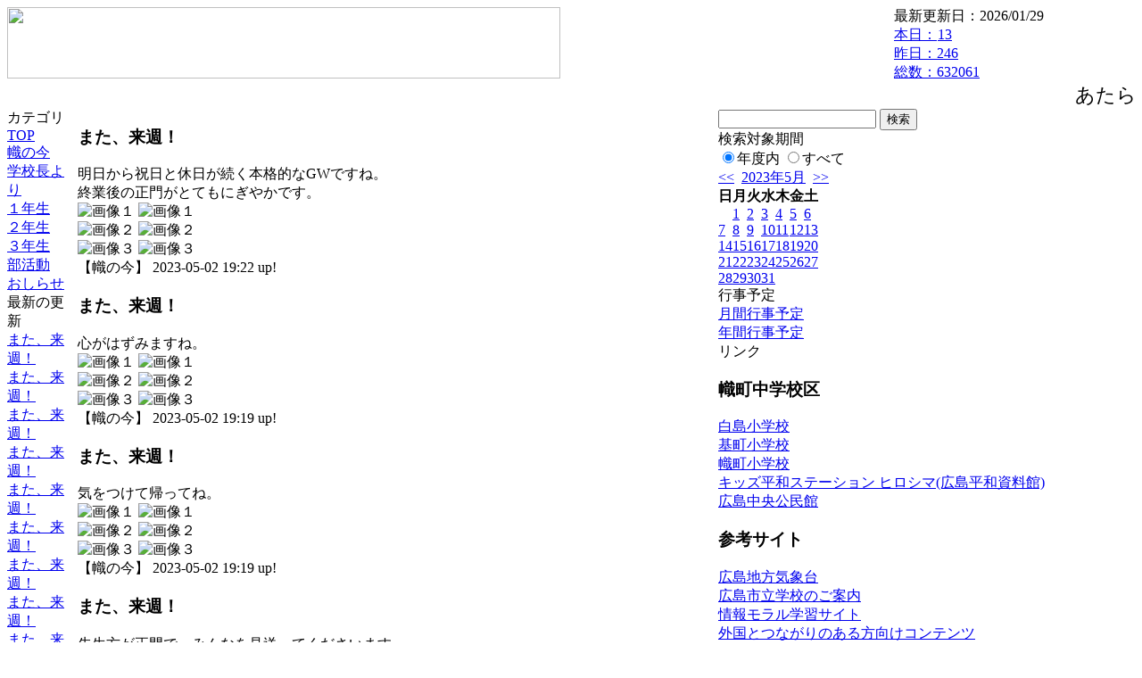

--- FILE ---
content_type: text/html; charset=EUC-JP
request_url: https://cms.edu.city.hiroshima.jp/weblog/index.php?id=j1021&date=20230505
body_size: 54793
content:
<!DOCTYPE html PUBLIC "-//W3C//DTD XHTML 1.0 Transitional//EN" "http://www.w3.org/TR/xhtml1/DTD/xhtml1-transitional.dtd">
<html xmlns="http://www.w3.org/1999/xhtml" xml:lang="ja" lang="ja">

<head>
<meta http-equiv="Content-Type" content="text/html; charset=EUC-JP" />
<meta http-equiv="Content-Style-Type" content="text/css" />
<meta http-equiv="Content-Script-Type" content="text/javascript" />
<link rel="stylesheet" href="/weblog/css/type_075/import.css" type="text/css" />
<title>広島市立幟町中学校</title>
<style type="text/css">
#block_title {
    background-image: url("/weblog/data/j1021/title.gif");
    background-repeat: no-repeat;
}
</style>
<link rel="alternate" type="application/rss+xml" title="RSS" href="https://cms.edu.city.hiroshima.jp/weblog/rss2.php?id=j1021" />
<script type="text/javascript">
//<![CDATA[
var ENV={school_id:'j1021'};
//]]>
</script>

<script type="text/javascript">
//<![CDATA[
var writeNewEntryImage;
(function(){
	function getval(name){
		var cs=document.cookie.split(/;\s*/);
		for(var i=0; i<cs.length; i++) {
			var nv=cs[i].split('=');
			if(nv[0]==name)return decodeURIComponent(nv[1]);
		}
		return false;
	}
	function setval(name,val,days){
		var str = name+'='+encodeURIComponent(val) +';path=/;';
		if (days) {
			var d=new Date();
			d.setTime(d.getTime + days*3600*24*1000);
			str += 'expires='+ d.toGMTString() +';';
		}
		document.cookie = str;
	}
	function toInt(s){
		if(!s)return false;
		var n=parseInt(s);
		if(isNaN(n))n=false;
		return n;
	}
	var ftime=toInt(getval('AccessTime')), ltime=toInt(getval('PreAccessTime'));
	var now=new Date();
	now=Math.floor(now.getTime()/1000);
	if(!ftime) {
		if(ltime) ftime=ltime;
		else ftime = now;
		setval('AccessTime', ftime);
	}
	setval('PreAccessTime',now,14);
	writeNewEntryImage = function(pubsec,w,h) {
		if (!pubsec || pubsec>=ftime) {
			var tag = '<img src="/weblog/css/type_075/image/icon_000.gif"';
			if(w) tag += ' width="'+ w +'"';
			if(h) tag += ' height="'+ h +'"';
			tag += ' align="absmiddle"';
			tag += ' alt="新着"';
			tag += ' /> ';
			document.write(tag);
		}
	};
})();
function tglelm(elm, swt) {
	if (typeof elm == "string") elm = document.getElementById(elm);
	var toExpand = elm.style.display != "block";
	elm.style.display = toExpand? "block" : "none";
	if (swt) {
		if (typeof swt == "string") swt = document.getElementById(swt);
		var cn = toExpand? "expand" : "collapse";
		if (tglelm.reClass.test(swt.className)) {
			swt.className = swt.className.replace(tglelm.reClass, cn);
		} else {
			swt.className = swt.className +" "+ cn;
		}
	}
}
tglelm.reClass = /\b(collapse|expand)\b/;

//]]>
</script>

</head>


<body>
<div id="block_whole">


<!-- ■block_header -->
<div id="block_header">
<div id="block_title">
<table width="100%" border="0" cellspacing="0" cellpadding="0" summary="update info">
<tr valign="top">
<td rowspan="2" id="block_headerLeft"><img src="image/space.gif" width="620" height="80" style="border:none;" /></td>
<td id="block_update">最新更新日：2026/01/29</td>
</tr>
<tr valign="bottom">
<td id="block_counter">
<a href="index.php?id=j1021&amp;type=6&amp;date=20230505">
本日：<img src="/weblog/count_up.php?id=j1021" alt="count up" width="1" height="1" style="border:none;" />13
<br />
昨日：246<br />
総数：632061
</a>
</td>
</tr></table>
</div>
</div>
<!-- ■block_header end -->


<!-- ■Block_mess -->
<div id="block_mess"><marquee behavior="scroll" scrolldelay="89" scrollamount="2"><font style="font-size:22px;">あたらしき年のはじめは楽しかりわがたましひを養ひゆかむ　　（ 斎藤茂吉 ）</font></marquee>
</div>
<!-- ■Block_mess end -->


<!-- ■block_main -->
<div id="block_main">
<table width="100%" border="0" cellspacing="0" cellpadding="0">
<tr valign="top">


<!-- ●Block_left -->
<td id="block_left">


<!-- カテゴリ -->
<div class="group_sidemenu">
<div class="sidemenu_0">
<div class="menu_title">カテゴリ</div>
<div class="divmenuitem">
  <a class="menu menu_selected" href="index.php?id=j1021&amp;date=20230505">TOP</a>
</div>
<div class="divmenuitem">
  <a class="menu" href="index.php?id=j1021&amp;type=2&amp;date=20230505&amp;category_id=3068">幟の今</a>
</div>
<div class="divmenuitem">
  <a class="menu" href="index.php?id=j1021&amp;type=2&amp;date=20230505&amp;category_id=3063">学校長より</a>
</div>
<div class="divmenuitem">
  <a class="menu" href="index.php?id=j1021&amp;type=2&amp;date=20230505&amp;category_id=3066">１年生</a>
</div>
<div class="divmenuitem">
  <a class="menu" href="index.php?id=j1021&amp;type=2&amp;date=20230505&amp;category_id=3067">２年生</a>
</div>
<div class="divmenuitem">
  <a class="menu" href="index.php?id=j1021&amp;type=2&amp;date=20230505&amp;category_id=3482">３年生</a>
</div>
<div class="divmenuitem">
  <a class="menu" href="index.php?id=j1021&amp;type=2&amp;date=20230505&amp;category_id=6535">部活動</a>
</div>
<div class="divmenuitem">
  <a class="menu" href="index.php?id=j1021&amp;type=2&amp;date=20230505&amp;category_id=6581">おしらせ</a>
</div>

</div>
</div>


<!-- 最新の更新 -->
<div class="group_sidemenu">
<div class="sidemenu_1">
<div class="menu_title">最新の更新</div>
<div class="divmenuitem">
  <a class="menu" href="/weblog/index.php?id=j1021&amp;type=1&amp;column_id=1010784&amp;category_id=3068&amp;date=20230505"><script type="text/javascript">writeNewEntryImage(1683022966,null,null,'absmiddle')</script>また、来週！</a>
</div>
<div class="divmenuitem">
  <a class="menu" href="/weblog/index.php?id=j1021&amp;type=1&amp;column_id=1010765&amp;category_id=3068&amp;date=20230505"><script type="text/javascript">writeNewEntryImage(1683022757,null,null,'absmiddle')</script>また、来週！</a>
</div>
<div class="divmenuitem">
  <a class="menu" href="/weblog/index.php?id=j1021&amp;type=1&amp;column_id=1010766&amp;category_id=3068&amp;date=20230505"><script type="text/javascript">writeNewEntryImage(1683022748,null,null,'absmiddle')</script>また、来週！</a>
</div>
<div class="divmenuitem">
  <a class="menu" href="/weblog/index.php?id=j1021&amp;type=1&amp;column_id=1010767&amp;category_id=3068&amp;date=20230505"><script type="text/javascript">writeNewEntryImage(1683022741,null,null,'absmiddle')</script>また、来週！</a>
</div>
<div class="divmenuitem">
  <a class="menu" href="/weblog/index.php?id=j1021&amp;type=1&amp;column_id=1010776&amp;category_id=3068&amp;date=20230505"><script type="text/javascript">writeNewEntryImage(1683022735,null,null,'absmiddle')</script>また、来週！</a>
</div>
<div class="divmenuitem">
  <a class="menu" href="/weblog/index.php?id=j1021&amp;type=1&amp;column_id=1010777&amp;category_id=3068&amp;date=20230505"><script type="text/javascript">writeNewEntryImage(1683022728,null,null,'absmiddle')</script>また、来週！</a>
</div>
<div class="divmenuitem">
  <a class="menu" href="/weblog/index.php?id=j1021&amp;type=1&amp;column_id=1010779&amp;category_id=3068&amp;date=20230505"><script type="text/javascript">writeNewEntryImage(1683022722,null,null,'absmiddle')</script>また、来週！</a>
</div>
<div class="divmenuitem">
  <a class="menu" href="/weblog/index.php?id=j1021&amp;type=1&amp;column_id=1010780&amp;category_id=3068&amp;date=20230505"><script type="text/javascript">writeNewEntryImage(1683022713,null,null,'absmiddle')</script>また、来週！</a>
</div>
<div class="divmenuitem">
  <a class="menu" href="/weblog/index.php?id=j1021&amp;type=1&amp;column_id=1010786&amp;category_id=3068&amp;date=20230505"><script type="text/javascript">writeNewEntryImage(1683022707,null,null,'absmiddle')</script>また、来週！</a>
</div>
<div class="divmenuitem">
  <a class="menu" href="/weblog/index.php?id=j1021&amp;type=1&amp;column_id=1010763&amp;category_id=3068&amp;date=20230505"><script type="text/javascript">writeNewEntryImage(1683022686,null,null,'absmiddle')</script>また、来週！</a>
</div>
<div class="divmenuitem">
  <a class="menu" href="/weblog/index.php?id=j1021&amp;type=1&amp;column_id=1010744&amp;category_id=3068&amp;date=20230505"><script type="text/javascript">writeNewEntryImage(1683020957,null,null,'absmiddle')</script>研修会</a>
</div>
<div class="divmenuitem">
  <a class="menu" href="/weblog/index.php?id=j1021&amp;type=1&amp;column_id=1010751&amp;category_id=3068&amp;date=20230505"><script type="text/javascript">writeNewEntryImage(1683020939,null,null,'absmiddle')</script>研修会</a>
</div>
<div class="divmenuitem">
  <a class="menu" href="/weblog/index.php?id=j1021&amp;type=1&amp;column_id=1010705&amp;category_id=3068&amp;date=20230505"><script type="text/javascript">writeNewEntryImage(1683020482,null,null,'absmiddle')</script>ふれあい</a>
</div>
<div class="divmenuitem">
  <a class="menu" href="/weblog/index.php?id=j1021&amp;type=1&amp;column_id=1010712&amp;category_id=3068&amp;date=20230505"><script type="text/javascript">writeNewEntryImage(1683020476,null,null,'absmiddle')</script>ふれあい</a>
</div>
<div class="divmenuitem">
  <a class="menu" href="/weblog/index.php?id=j1021&amp;type=1&amp;column_id=1010729&amp;category_id=3068&amp;date=20230505"><script type="text/javascript">writeNewEntryImage(1683020460,null,null,'absmiddle')</script>ふれあい</a>
</div>

</div>
</div>


<!-- バックナンバー -->
<div class="group_sidemenu">
<div class="sidemenu_1">
<div class="menu_title">過去の記事</div>
<div class="divmenuitem">
  <a class="menu" href="/weblog/index.php?id=j1021&amp;date=20230505&amp;optiondate=202305">5月</a>
</div>
<div class="divmenuitem">
  <a class="menu" href="/weblog/index.php?id=j1021&amp;date=20230505&amp;optiondate=202304">4月</a>
</div>
<div class="divmenuitem">
  <a class="menu" href="/weblog/index.php?id=j1021">2025年度</a>
</div>
<div class="divmenuitem">
  <a class="menu" href="/weblog/index.php?id=j1021&amp;date=20250331">2024年度</a>
</div>
<div class="divmenuitem">
  <a class="menu menu_selected" href="/weblog/index.php?id=j1021&amp;date=20240331">2023年度</a>
</div>
<div class="divmenuitem">
  <a class="menu" href="/weblog/index.php?id=j1021&amp;date=20230331">2022年度</a>
</div>
<div class="divmenuitem">
  <a class="menu" href="/weblog/index.php?id=j1021&amp;date=20220331">2021年度</a>
</div>
<div class="divmenuitem">
  <a class="menu" href="/weblog/index.php?id=j1021&amp;date=20210331">2020年度</a>
</div>
<div class="divmenuitem">
  <a class="menu" href="/weblog/index.php?id=j1021&amp;date=20200331">2019年度</a>
</div>
<div class="divmenuitem">
  <a class="menu" href="/weblog/index.php?id=j1021&amp;date=20190331">2018年度</a>
</div>
<div class="divmenuitem">
  <a class="menu" href="/weblog/index.php?id=j1021&amp;date=20180331">2017年度</a>
</div>
<div class="divmenuitem">
  <a class="menu" href="/weblog/index.php?id=j1021&amp;date=20170331">2016年度</a>
</div>
<div class="divmenuitem">
  <a class="menu" href="/weblog/index.php?id=j1021&amp;date=20160331">2015年度</a>
</div>
<div class="divmenuitem">
  <a class="menu" href="/weblog/index.php?id=j1021&amp;date=20150331">2014年度</a>
</div>

</div>
</div>


</td>


<!-- ●Block_middle -->
<td id="block_middle">

<!-- センターメッセージ -->


<!-- コラムブロック -->
<div class="blog-items">
<div id="column-1010784" class="column_group">
<div class="column_header">
<h3><span class="wrap"><script type="text/javascript">writeNewEntryImage(1683022966,36,13);</script>また、来週！</span></h3>
</div>
<div class="column_body clayout-19">
明日から祝日と休日が続く本格的なGWですね。<br />
終業後の正門がとてもにぎやかです。<br style="clear:both;" />
<div class="image_group ig-pos-last"><span class="bimg bimg-first" >
	<img src="/weblog/files/j1021/blog/1010784/1/2470532.jpg" title="画像１" alt="画像１" width="420" height="315" onmousedown="return false" ondragstart="return false" oncontextmenu="return false" />
	<img class="protect" src="/weblog/image/space.gif" title="画像１" alt="画像１" width="420" height="315" onmousedown="return false" ondragstart="return false" oncontextmenu="return false" />
</span><br />
<span class="bimg bimg-item" >
	<img src="/weblog/files/j1021/blog/1010784/2/2470533.jpg" title="画像２" alt="画像２" width="420" height="315" onmousedown="return false" ondragstart="return false" oncontextmenu="return false" />
	<img class="protect" src="/weblog/image/space.gif" title="画像２" alt="画像２" width="420" height="315" onmousedown="return false" ondragstart="return false" oncontextmenu="return false" />
</span><br />
<span class="bimg bimg-last" >
	<img src="/weblog/files/j1021/blog/1010784/3/2470534.jpg" title="画像３" alt="画像３" width="420" height="315" onmousedown="return false" ondragstart="return false" oncontextmenu="return false" />
	<img class="protect" src="/weblog/image/space.gif" title="画像３" alt="画像３" width="420" height="315" onmousedown="return false" ondragstart="return false" oncontextmenu="return false" />
</span></div>

</div>
<div class="column_footer">【幟の今】 2023-05-02 19:22 up!</div>
</div>

<div id="column-1010765" class="column_group">
<div class="column_header">
<h3><span class="wrap"><script type="text/javascript">writeNewEntryImage(1683022757,36,13);</script>また、来週！</span></h3>
</div>
<div class="column_body clayout-19">
心がはずみますね。<br style="clear:both;" />
<div class="image_group ig-pos-last"><span class="bimg bimg-first" >
	<img src="/weblog/files/j1021/blog/1010765/1/2470473.jpg" title="画像１" alt="画像１" width="420" height="315" onmousedown="return false" ondragstart="return false" oncontextmenu="return false" />
	<img class="protect" src="/weblog/image/space.gif" title="画像１" alt="画像１" width="420" height="315" onmousedown="return false" ondragstart="return false" oncontextmenu="return false" />
</span><br />
<span class="bimg bimg-item" >
	<img src="/weblog/files/j1021/blog/1010765/2/2470474.jpg" title="画像２" alt="画像２" width="420" height="315" onmousedown="return false" ondragstart="return false" oncontextmenu="return false" />
	<img class="protect" src="/weblog/image/space.gif" title="画像２" alt="画像２" width="420" height="315" onmousedown="return false" ondragstart="return false" oncontextmenu="return false" />
</span><br />
<span class="bimg bimg-last" >
	<img src="/weblog/files/j1021/blog/1010765/3/2470475.jpg" title="画像３" alt="画像３" width="420" height="315" onmousedown="return false" ondragstart="return false" oncontextmenu="return false" />
	<img class="protect" src="/weblog/image/space.gif" title="画像３" alt="画像３" width="420" height="315" onmousedown="return false" ondragstart="return false" oncontextmenu="return false" />
</span></div>

</div>
<div class="column_footer">【幟の今】 2023-05-02 19:19 up!</div>
</div>

<div id="column-1010766" class="column_group">
<div class="column_header">
<h3><span class="wrap"><script type="text/javascript">writeNewEntryImage(1683022748,36,13);</script>また、来週！</span></h3>
</div>
<div class="column_body clayout-19">
気をつけて帰ってね。<br style="clear:both;" />
<div class="image_group ig-pos-last"><span class="bimg bimg-first" >
	<img src="/weblog/files/j1021/blog/1010766/1/2470476.jpg" title="画像１" alt="画像１" width="420" height="315" onmousedown="return false" ondragstart="return false" oncontextmenu="return false" />
	<img class="protect" src="/weblog/image/space.gif" title="画像１" alt="画像１" width="420" height="315" onmousedown="return false" ondragstart="return false" oncontextmenu="return false" />
</span><br />
<span class="bimg bimg-item" >
	<img src="/weblog/files/j1021/blog/1010766/2/2470477.jpg" title="画像２" alt="画像２" width="420" height="315" onmousedown="return false" ondragstart="return false" oncontextmenu="return false" />
	<img class="protect" src="/weblog/image/space.gif" title="画像２" alt="画像２" width="420" height="315" onmousedown="return false" ondragstart="return false" oncontextmenu="return false" />
</span><br />
<span class="bimg bimg-last" >
	<img src="/weblog/files/j1021/blog/1010766/3/2470478.jpg" title="画像３" alt="画像３" width="420" height="315" onmousedown="return false" ondragstart="return false" oncontextmenu="return false" />
	<img class="protect" src="/weblog/image/space.gif" title="画像３" alt="画像３" width="420" height="315" onmousedown="return false" ondragstart="return false" oncontextmenu="return false" />
</span></div>

</div>
<div class="column_footer">【幟の今】 2023-05-02 19:19 up!</div>
</div>

<div id="column-1010767" class="column_group">
<div class="column_header">
<h3><span class="wrap"><script type="text/javascript">writeNewEntryImage(1683022741,36,13);</script>また、来週！</span></h3>
</div>
<div class="column_body clayout-19">
先生方が正門で、みんなを見送ってくださいます。<br style="clear:both;" />
<div class="image_group ig-pos-last"><span class="bimg bimg-first" >
	<img src="/weblog/files/j1021/blog/1010767/1/2470479.jpg" title="画像１" alt="画像１" width="420" height="315" onmousedown="return false" ondragstart="return false" oncontextmenu="return false" />
	<img class="protect" src="/weblog/image/space.gif" title="画像１" alt="画像１" width="420" height="315" onmousedown="return false" ondragstart="return false" oncontextmenu="return false" />
</span><br />
<span class="bimg bimg-item" >
	<img src="/weblog/files/j1021/blog/1010767/2/2470480.jpg" title="画像２" alt="画像２" width="420" height="315" onmousedown="return false" ondragstart="return false" oncontextmenu="return false" />
	<img class="protect" src="/weblog/image/space.gif" title="画像２" alt="画像２" width="420" height="315" onmousedown="return false" ondragstart="return false" oncontextmenu="return false" />
</span><br />
<span class="bimg bimg-last" >
	<img src="/weblog/files/j1021/blog/1010767/3/2470481.jpg" title="画像３" alt="画像３" width="420" height="315" onmousedown="return false" ondragstart="return false" oncontextmenu="return false" />
	<img class="protect" src="/weblog/image/space.gif" title="画像３" alt="画像３" width="420" height="315" onmousedown="return false" ondragstart="return false" oncontextmenu="return false" />
</span></div>

</div>
<div class="column_footer">【幟の今】 2023-05-02 19:19 up!</div>
</div>

<div id="column-1010776" class="column_group">
<div class="column_header">
<h3><span class="wrap"><script type="text/javascript">writeNewEntryImage(1683022735,36,13);</script>また、来週！</span></h3>
</div>
<div class="column_body clayout-19">
さようなら、またね。<br style="clear:both;" />
<div class="image_group ig-pos-last"><span class="bimg bimg-first" >
	<img src="/weblog/files/j1021/blog/1010776/1/2470509.jpg" title="画像１" alt="画像１" width="420" height="315" onmousedown="return false" ondragstart="return false" oncontextmenu="return false" />
	<img class="protect" src="/weblog/image/space.gif" title="画像１" alt="画像１" width="420" height="315" onmousedown="return false" ondragstart="return false" oncontextmenu="return false" />
</span><br />
<span class="bimg bimg-item" >
	<img src="/weblog/files/j1021/blog/1010776/2/2470510.jpg" title="画像２" alt="画像２" width="420" height="315" onmousedown="return false" ondragstart="return false" oncontextmenu="return false" />
	<img class="protect" src="/weblog/image/space.gif" title="画像２" alt="画像２" width="420" height="315" onmousedown="return false" ondragstart="return false" oncontextmenu="return false" />
</span><br />
<span class="bimg bimg-last" >
	<img src="/weblog/files/j1021/blog/1010776/3/2470511.jpg" title="画像３" alt="画像３" width="420" height="315" onmousedown="return false" ondragstart="return false" oncontextmenu="return false" />
	<img class="protect" src="/weblog/image/space.gif" title="画像３" alt="画像３" width="420" height="315" onmousedown="return false" ondragstart="return false" oncontextmenu="return false" />
</span></div>

</div>
<div class="column_footer">【幟の今】 2023-05-02 19:18 up!</div>
</div>

<div id="column-1010777" class="column_group">
<div class="column_header">
<h3><span class="wrap"><script type="text/javascript">writeNewEntryImage(1683022728,36,13);</script>また、来週！</span></h3>
</div>
<div class="column_body clayout-19">
みんな、元気だなぁ。<br style="clear:both;" />
<div class="image_group ig-pos-last"><span class="bimg bimg-first" >
	<img src="/weblog/files/j1021/blog/1010777/1/2470512.jpg" title="画像１" alt="画像１" width="420" height="315" onmousedown="return false" ondragstart="return false" oncontextmenu="return false" />
	<img class="protect" src="/weblog/image/space.gif" title="画像１" alt="画像１" width="420" height="315" onmousedown="return false" ondragstart="return false" oncontextmenu="return false" />
</span><br />
<span class="bimg bimg-item" >
	<img src="/weblog/files/j1021/blog/1010777/2/2470513.jpg" title="画像２" alt="画像２" width="420" height="315" onmousedown="return false" ondragstart="return false" oncontextmenu="return false" />
	<img class="protect" src="/weblog/image/space.gif" title="画像２" alt="画像２" width="420" height="315" onmousedown="return false" ondragstart="return false" oncontextmenu="return false" />
</span><br />
<span class="bimg bimg-last" >
	<img src="/weblog/files/j1021/blog/1010777/3/2470514.jpg" title="画像３" alt="画像３" width="420" height="315" onmousedown="return false" ondragstart="return false" oncontextmenu="return false" />
	<img class="protect" src="/weblog/image/space.gif" title="画像３" alt="画像３" width="420" height="315" onmousedown="return false" ondragstart="return false" oncontextmenu="return false" />
</span></div>

</div>
<div class="column_footer">【幟の今】 2023-05-02 19:18 up!</div>
</div>

<div id="column-1010779" class="column_group">
<div class="column_header">
<h3><span class="wrap"><script type="text/javascript">writeNewEntryImage(1683022722,36,13);</script>また、来週！</span></h3>
</div>
<div class="column_body clayout-19">
連休、ゆっくりと過ごしてね。<br style="clear:both;" />
<div class="image_group ig-pos-last"><span class="bimg bimg-first" >
	<img src="/weblog/files/j1021/blog/1010779/1/2470518.jpg" title="画像１" alt="画像１" width="420" height="315" onmousedown="return false" ondragstart="return false" oncontextmenu="return false" />
	<img class="protect" src="/weblog/image/space.gif" title="画像１" alt="画像１" width="420" height="315" onmousedown="return false" ondragstart="return false" oncontextmenu="return false" />
</span><br />
<span class="bimg bimg-item" >
	<img src="/weblog/files/j1021/blog/1010779/2/2470519.jpg" title="画像２" alt="画像２" width="420" height="315" onmousedown="return false" ondragstart="return false" oncontextmenu="return false" />
	<img class="protect" src="/weblog/image/space.gif" title="画像２" alt="画像２" width="420" height="315" onmousedown="return false" ondragstart="return false" oncontextmenu="return false" />
</span><br />
<span class="bimg bimg-last" >
	<img src="/weblog/files/j1021/blog/1010779/3/2470520.jpg" title="画像３" alt="画像３" width="420" height="315" onmousedown="return false" ondragstart="return false" oncontextmenu="return false" />
	<img class="protect" src="/weblog/image/space.gif" title="画像３" alt="画像３" width="420" height="315" onmousedown="return false" ondragstart="return false" oncontextmenu="return false" />
</span></div>

</div>
<div class="column_footer">【幟の今】 2023-05-02 19:18 up!</div>
</div>

<div id="column-1010780" class="column_group">
<div class="column_header">
<h3><span class="wrap"><script type="text/javascript">writeNewEntryImage(1683022713,36,13);</script>また、来週！</span></h3>
</div>
<div class="column_body clayout-19">
先生方と言葉を交わして帰っていきます。<br style="clear:both;" />
<div class="image_group ig-pos-last"><span class="bimg bimg-first" >
	<img src="/weblog/files/j1021/blog/1010780/1/2470522.jpg" title="画像１" alt="画像１" width="420" height="315" onmousedown="return false" ondragstart="return false" oncontextmenu="return false" />
	<img class="protect" src="/weblog/image/space.gif" title="画像１" alt="画像１" width="420" height="315" onmousedown="return false" ondragstart="return false" oncontextmenu="return false" />
</span><br />
<span class="bimg bimg-item" >
	<img src="/weblog/files/j1021/blog/1010780/2/2470523.jpg" title="画像２" alt="画像２" width="420" height="315" onmousedown="return false" ondragstart="return false" oncontextmenu="return false" />
	<img class="protect" src="/weblog/image/space.gif" title="画像２" alt="画像２" width="420" height="315" onmousedown="return false" ondragstart="return false" oncontextmenu="return false" />
</span><br />
<span class="bimg bimg-last" >
	<img src="/weblog/files/j1021/blog/1010780/3/2470524.jpg" title="画像３" alt="画像３" width="420" height="315" onmousedown="return false" ondragstart="return false" oncontextmenu="return false" />
	<img class="protect" src="/weblog/image/space.gif" title="画像３" alt="画像３" width="420" height="315" onmousedown="return false" ondragstart="return false" oncontextmenu="return false" />
</span></div>

</div>
<div class="column_footer">【幟の今】 2023-05-02 19:18 up!</div>
</div>

<div id="column-1010786" class="column_group">
<div class="column_header">
<h3><span class="wrap"><script type="text/javascript">writeNewEntryImage(1683022707,36,13);</script>また、来週！</span></h3>
</div>
<div class="column_body clayout-19">
友達と語らいながら、正門へ向かいます。<br style="clear:both;" />
<div class="image_group ig-pos-last"><span class="bimg bimg-first" >
	<img src="/weblog/files/j1021/blog/1010786/1/2470539.jpg" title="画像１" alt="画像１" width="420" height="315" onmousedown="return false" ondragstart="return false" oncontextmenu="return false" />
	<img class="protect" src="/weblog/image/space.gif" title="画像１" alt="画像１" width="420" height="315" onmousedown="return false" ondragstart="return false" oncontextmenu="return false" />
</span><br />
<span class="bimg bimg-item" >
	<img src="/weblog/files/j1021/blog/1010786/2/2470540.jpg" title="画像２" alt="画像２" width="420" height="315" onmousedown="return false" ondragstart="return false" oncontextmenu="return false" />
	<img class="protect" src="/weblog/image/space.gif" title="画像２" alt="画像２" width="420" height="315" onmousedown="return false" ondragstart="return false" oncontextmenu="return false" />
</span><br />
<span class="bimg bimg-last" >
	<img src="/weblog/files/j1021/blog/1010786/3/2470541.jpg" title="画像３" alt="画像３" width="420" height="315" onmousedown="return false" ondragstart="return false" oncontextmenu="return false" />
	<img class="protect" src="/weblog/image/space.gif" title="画像３" alt="画像３" width="420" height="315" onmousedown="return false" ondragstart="return false" oncontextmenu="return false" />
</span></div>

</div>
<div class="column_footer">【幟の今】 2023-05-02 19:18 up!</div>
</div>

<div id="column-1010763" class="column_group">
<div class="column_header">
<h3><span class="wrap"><script type="text/javascript">writeNewEntryImage(1683022686,36,13);</script>また、来週！</span></h3>
</div>
<div class="column_body clayout-19">
明日から本格的にＧＷの連休に入ります。<br />
みんな、安全に過ごしてね。<br />
また、来週、笑顔で再会しましょう！！<br style="clear:both;" />
<div class="image_group ig-pos-last"><span class="bimg bimg-first" >
	<img src="/weblog/files/j1021/blog/1010763/1/2470465.jpg" title="画像１" alt="画像１" width="420" height="368" onmousedown="return false" ondragstart="return false" oncontextmenu="return false" />
	<img class="protect" src="/weblog/image/space.gif" title="画像１" alt="画像１" width="420" height="368" onmousedown="return false" ondragstart="return false" oncontextmenu="return false" />
</span><br />
<span class="bimg bimg-item" >
	<img src="/weblog/files/j1021/blog/1010763/2/2470466.jpg" title="画像２" alt="画像２" width="420" height="315" onmousedown="return false" ondragstart="return false" oncontextmenu="return false" />
	<img class="protect" src="/weblog/image/space.gif" title="画像２" alt="画像２" width="420" height="315" onmousedown="return false" ondragstart="return false" oncontextmenu="return false" />
</span><br />
<span class="bimg bimg-last" >
	<img src="/weblog/files/j1021/blog/1010763/3/2470467.jpg" title="画像３" alt="画像３" width="420" height="315" onmousedown="return false" ondragstart="return false" oncontextmenu="return false" />
	<img class="protect" src="/weblog/image/space.gif" title="画像３" alt="画像３" width="420" height="315" onmousedown="return false" ondragstart="return false" oncontextmenu="return false" />
</span></div>

</div>
<div class="column_footer">【幟の今】 2023-05-02 19:18 up!</div>
</div>

<div id="column-1010744" class="column_group">
<div class="column_header">
<h3><span class="wrap"><script type="text/javascript">writeNewEntryImage(1683020957,36,13);</script>研修会</span></h3>
</div>
<div class="column_body clayout-19">
午後から、子どもの命と健康を守るため、先生方が勉強会を開きました。<br style="clear:both;" />
<div class="image_group ig-pos-last"><span class="bimg bimg-first" >
	<img src="/weblog/files/j1021/blog/1010744/1/2470417.jpg" title="画像１" alt="画像１" width="420" height="315" onmousedown="return false" ondragstart="return false" oncontextmenu="return false" />
	<img class="protect" src="/weblog/image/space.gif" title="画像１" alt="画像１" width="420" height="315" onmousedown="return false" ondragstart="return false" oncontextmenu="return false" />
</span><br />
<span class="bimg bimg-item" >
	<img src="/weblog/files/j1021/blog/1010744/2/2470418.jpg" title="画像２" alt="画像２" width="420" height="306" onmousedown="return false" ondragstart="return false" oncontextmenu="return false" />
	<img class="protect" src="/weblog/image/space.gif" title="画像２" alt="画像２" width="420" height="306" onmousedown="return false" ondragstart="return false" oncontextmenu="return false" />
</span><br />
<span class="bimg bimg-last" >
	<img src="/weblog/files/j1021/blog/1010744/3/2470419.jpg" title="画像３" alt="画像３" width="420" height="560" onmousedown="return false" ondragstart="return false" oncontextmenu="return false" />
	<img class="protect" src="/weblog/image/space.gif" title="画像３" alt="画像３" width="420" height="560" onmousedown="return false" ondragstart="return false" oncontextmenu="return false" />
</span></div>

</div>
<div class="column_footer">【幟の今】 2023-05-02 18:49 up!</div>
</div>

<div id="column-1010751" class="column_group">
<div class="column_header">
<h3><span class="wrap"><script type="text/javascript">writeNewEntryImage(1683020939,36,13);</script>研修会</span></h3>
</div>
<div class="column_body clayout-19">
エピペンの打ち方や、応急手当について学びます。<br />
ケガや病気がないのが一番よいですが、いざという時のために備え、教職員一同、安全・安心な学校づくりに努めます。<br style="clear:both;" />
<div class="image_group ig-pos-last"><span class="bimg bimg-first" >
	<img src="/weblog/files/j1021/blog/1010751/1/2470434.jpg" title="画像１" alt="画像１" width="420" height="315" onmousedown="return false" ondragstart="return false" oncontextmenu="return false" />
	<img class="protect" src="/weblog/image/space.gif" title="画像１" alt="画像１" width="420" height="315" onmousedown="return false" ondragstart="return false" oncontextmenu="return false" />
</span><br />
<span class="bimg bimg-item" >
	<img src="/weblog/files/j1021/blog/1010751/2/2470435.jpg" title="画像２" alt="画像２" width="420" height="315" onmousedown="return false" ondragstart="return false" oncontextmenu="return false" />
	<img class="protect" src="/weblog/image/space.gif" title="画像２" alt="画像２" width="420" height="315" onmousedown="return false" ondragstart="return false" oncontextmenu="return false" />
</span><br />
<span class="bimg bimg-last" >
	<img src="/weblog/files/j1021/blog/1010751/3/2470436.jpg" title="画像３" alt="画像３" width="420" height="315" onmousedown="return false" ondragstart="return false" oncontextmenu="return false" />
	<img class="protect" src="/weblog/image/space.gif" title="画像３" alt="画像３" width="420" height="315" onmousedown="return false" ondragstart="return false" oncontextmenu="return false" />
</span></div>

</div>
<div class="column_footer">【幟の今】 2023-05-02 18:48 up!</div>
</div>

<div id="column-1010705" class="column_group">
<div class="column_header">
<h3><span class="wrap"><script type="text/javascript">writeNewEntryImage(1683020482,36,13);</script>ふれあい</span></h3>
</div>
<div class="column_body clayout-19">
昼休み。<br />
幟の自慢は、生徒と先生が対話でつながっているところです。<br style="clear:both;" />
<div class="image_group ig-pos-last"><span class="bimg bimg-first" >
	<img src="/weblog/files/j1021/blog/1010705/1/2470303.jpg" title="画像１" alt="画像１" width="420" height="315" onmousedown="return false" ondragstart="return false" oncontextmenu="return false" />
	<img class="protect" src="/weblog/image/space.gif" title="画像１" alt="画像１" width="420" height="315" onmousedown="return false" ondragstart="return false" oncontextmenu="return false" />
</span><br />
<span class="bimg bimg-item" >
	<img src="/weblog/files/j1021/blog/1010705/2/2470304.jpg" title="画像２" alt="画像２" width="420" height="315" onmousedown="return false" ondragstart="return false" oncontextmenu="return false" />
	<img class="protect" src="/weblog/image/space.gif" title="画像２" alt="画像２" width="420" height="315" onmousedown="return false" ondragstart="return false" oncontextmenu="return false" />
</span><br />
<span class="bimg bimg-last" >
	<img src="/weblog/files/j1021/blog/1010705/3/2470305.jpg" title="画像３" alt="画像３" width="420" height="315" onmousedown="return false" ondragstart="return false" oncontextmenu="return false" />
	<img class="protect" src="/weblog/image/space.gif" title="画像３" alt="画像３" width="420" height="315" onmousedown="return false" ondragstart="return false" oncontextmenu="return false" />
</span></div>

</div>
<div class="column_footer">【幟の今】 2023-05-02 18:41 up!</div>
</div>

<div id="column-1010712" class="column_group">
<div class="column_header">
<h3><span class="wrap"><script type="text/javascript">writeNewEntryImage(1683020476,36,13);</script>ふれあい</span></h3>
</div>
<div class="column_body clayout-18">
試合前の打ち合わせをしている部活もありますね。<br style="clear:both;" />
<div class="image_group ig-pos-last"><span class="bimg bimg-first" >
	<img src="/weblog/files/j1021/blog/1010712/1/2470324.jpg" title="画像１" alt="画像１" width="420" height="315" onmousedown="return false" ondragstart="return false" oncontextmenu="return false" />
	<img class="protect" src="/weblog/image/space.gif" title="画像１" alt="画像１" width="420" height="315" onmousedown="return false" ondragstart="return false" oncontextmenu="return false" />
</span><br />
<span class="bimg bimg-last" >
	<img src="/weblog/files/j1021/blog/1010712/2/2470325.jpg" title="画像２" alt="画像２" width="420" height="315" onmousedown="return false" ondragstart="return false" oncontextmenu="return false" />
	<img class="protect" src="/weblog/image/space.gif" title="画像２" alt="画像２" width="420" height="315" onmousedown="return false" ondragstart="return false" oncontextmenu="return false" />
</span></div>

</div>
<div class="column_footer">【幟の今】 2023-05-02 18:41 up!</div>
</div>

<div id="column-1010729" class="column_group">
<div class="column_header">
<h3><span class="wrap"><script type="text/javascript">writeNewEntryImage(1683020460,36,13);</script>ふれあい</span></h3>
</div>
<div class="column_body clayout-19">
生徒も先生も笑顔です。<br style="clear:both;" />
<div class="image_group ig-pos-last"><span class="bimg bimg-first" >
	<img src="/weblog/files/j1021/blog/1010729/1/2470375.jpg" title="画像１" alt="画像１" width="420" height="315" onmousedown="return false" ondragstart="return false" oncontextmenu="return false" />
	<img class="protect" src="/weblog/image/space.gif" title="画像１" alt="画像１" width="420" height="315" onmousedown="return false" ondragstart="return false" oncontextmenu="return false" />
</span><br />
<span class="bimg bimg-item" >
	<img src="/weblog/files/j1021/blog/1010729/2/2470376.jpg" title="画像２" alt="画像２" width="420" height="315" onmousedown="return false" ondragstart="return false" oncontextmenu="return false" />
	<img class="protect" src="/weblog/image/space.gif" title="画像２" alt="画像２" width="420" height="315" onmousedown="return false" ondragstart="return false" oncontextmenu="return false" />
</span><br />
<span class="bimg bimg-last" >
	<img src="/weblog/files/j1021/blog/1010729/3/2470377.jpg" title="画像３" alt="画像３" width="420" height="315" onmousedown="return false" ondragstart="return false" oncontextmenu="return false" />
	<img class="protect" src="/weblog/image/space.gif" title="画像３" alt="画像３" width="420" height="315" onmousedown="return false" ondragstart="return false" oncontextmenu="return false" />
</span></div>

</div>
<div class="column_footer">【幟の今】 2023-05-02 18:41 up!</div>
</div>

<div id="column-1010720" class="column_group">
<div class="column_header">
<h3><span class="wrap"><script type="text/javascript">writeNewEntryImage(1683020327,36,13);</script>ふれあい</span></h3>
</div>
<div class="column_body clayout-19">
もちろん、生徒同士もふれあいタイムを楽しんでいます。<br style="clear:both;" />
<div class="image_group ig-pos-last"><span class="bimg bimg-first" >
	<img src="/weblog/files/j1021/blog/1010720/1/2470345.jpg" title="画像１" alt="画像１" width="420" height="315" onmousedown="return false" ondragstart="return false" oncontextmenu="return false" />
	<img class="protect" src="/weblog/image/space.gif" title="画像１" alt="画像１" width="420" height="315" onmousedown="return false" ondragstart="return false" oncontextmenu="return false" />
</span><br />
<span class="bimg bimg-item" >
	<img src="/weblog/files/j1021/blog/1010720/2/2470346.jpg" title="画像２" alt="画像２" width="420" height="315" onmousedown="return false" ondragstart="return false" oncontextmenu="return false" />
	<img class="protect" src="/weblog/image/space.gif" title="画像２" alt="画像２" width="420" height="315" onmousedown="return false" ondragstart="return false" oncontextmenu="return false" />
</span><br />
<span class="bimg bimg-last" >
	<img src="/weblog/files/j1021/blog/1010720/3/2470347.jpg" title="画像３" alt="画像３" width="420" height="560" onmousedown="return false" ondragstart="return false" oncontextmenu="return false" />
	<img class="protect" src="/weblog/image/space.gif" title="画像３" alt="画像３" width="420" height="560" onmousedown="return false" ondragstart="return false" oncontextmenu="return false" />
</span></div>

</div>
<div class="column_footer">【幟の今】 2023-05-02 18:38 up!</div>
</div>

<div id="column-1010725" class="column_group">
<div class="column_header">
<h3><span class="wrap"><script type="text/javascript">writeNewEntryImage(1683020320,36,13);</script>ふれあい</span></h3>
</div>
<div class="column_body clayout-19">
幟の昼休みは、心が開放され、みんながリラックスしていますね。<br />
ＧＷは、地域や家庭で安全で楽しい、よい休日を過ごしてくださいね。<br style="clear:both;" />
<div class="image_group ig-pos-last"><span class="bimg bimg-first" >
	<img src="/weblog/files/j1021/blog/1010725/1/2470362.jpg" title="画像１" alt="画像１" width="420" height="315" onmousedown="return false" ondragstart="return false" oncontextmenu="return false" />
	<img class="protect" src="/weblog/image/space.gif" title="画像１" alt="画像１" width="420" height="315" onmousedown="return false" ondragstart="return false" oncontextmenu="return false" />
</span><br />
<span class="bimg bimg-item" >
	<img src="/weblog/files/j1021/blog/1010725/2/2470363.jpg" title="画像２" alt="画像２" width="420" height="315" onmousedown="return false" ondragstart="return false" oncontextmenu="return false" />
	<img class="protect" src="/weblog/image/space.gif" title="画像２" alt="画像２" width="420" height="315" onmousedown="return false" ondragstart="return false" oncontextmenu="return false" />
</span><br />
<span class="bimg bimg-last" >
	<img src="/weblog/files/j1021/blog/1010725/3/2470364.jpg" title="画像３" alt="画像３" width="420" height="315" onmousedown="return false" ondragstart="return false" oncontextmenu="return false" />
	<img class="protect" src="/weblog/image/space.gif" title="画像３" alt="画像３" width="420" height="315" onmousedown="return false" ondragstart="return false" oncontextmenu="return false" />
</span></div>

</div>
<div class="column_footer">【幟の今】 2023-05-02 18:38 up!</div>
</div>

<div id="column-1009927" class="column_group">
<div class="column_header">
<h3><span class="wrap"><script type="text/javascript">writeNewEntryImage(1682982008,36,13);</script>幟町百景</span></h3>
</div>
<div class="column_body clayout-10">
<div class="image_group ig-pos-first"><span class="bimg bimg-single" >
	<img src="/weblog/files/j1021/blog/1009927/1/2468124.jpg" title="画像１" alt="画像１" width="420" height="560" onmousedown="return false" ondragstart="return false" oncontextmenu="return false" />
	<img class="protect" src="/weblog/image/space.gif" title="画像１" alt="画像１" width="420" height="560" onmousedown="return false" ondragstart="return false" oncontextmenu="return false" />
</span></div>
マサキの芽が、ぐんぐん伸びています。<br />
明日から、「こどもの日」をはさむ五連休。<br />
みんなの健やかな成長を願います。<br style="clear:both;" />

</div>
<div class="column_footer">【幟の今】 2023-05-02 08:00 up!</div>
</div>

<div id="column-1009822" class="column_group">
<div class="column_header">
<h3><span class="wrap"><script type="text/javascript">writeNewEntryImage(1682937331,36,13);</script>５月もぐるぐる</span></h3>
</div>
<div class="column_body clayout-10">
<div class="image_group ig-pos-first"><span class="bimg bimg-single" >
	<img src="/weblog/files/j1021/blog/1009822/1/2467847.jpg" title="画像１" alt="画像１" width="420" height="560" onmousedown="return false" ondragstart="return false" oncontextmenu="return false" />
	<img class="protect" src="/weblog/image/space.gif" title="画像１" alt="画像１" width="420" height="560" onmousedown="return false" ondragstart="return false" oncontextmenu="return false" />
</span></div>
風に揺れる緑が、とてもさわやかです。<br />
５月の風にのって、ぐるぐるスクールに出発だー！<br style="clear:both;" />

</div>
<div class="column_footer">【幟の今】 2023-05-01 19:35 up!</div>
</div>

<div id="column-1009820" class="column_group">
<div class="column_header">
<h3><span class="wrap"><script type="text/javascript">writeNewEntryImage(1682937326,36,13);</script>５月もぐるぐる</span></h3>
</div>
<div class="column_body clayout-19">
1-1  英語<br />
廊下の雑巾がけがきちんと整っていますね。<br />
教室から「I  like  sushi .」の声が！<br style="clear:both;" />
<div class="image_group ig-pos-last"><span class="bimg bimg-first" >
	<img src="/weblog/files/j1021/blog/1009820/1/2467842.jpg" title="画像１" alt="画像１" width="420" height="315" onmousedown="return false" ondragstart="return false" oncontextmenu="return false" />
	<img class="protect" src="/weblog/image/space.gif" title="画像１" alt="画像１" width="420" height="315" onmousedown="return false" ondragstart="return false" oncontextmenu="return false" />
</span><br />
<span class="bimg bimg-item" >
	<img src="/weblog/files/j1021/blog/1009820/2/2467843.jpg" title="画像２" alt="画像２" width="420" height="560" onmousedown="return false" ondragstart="return false" oncontextmenu="return false" />
	<img class="protect" src="/weblog/image/space.gif" title="画像２" alt="画像２" width="420" height="560" onmousedown="return false" ondragstart="return false" oncontextmenu="return false" />
</span><br />
<span class="bimg bimg-last" >
	<img src="/weblog/files/j1021/blog/1009820/3/2467844.jpg" title="画像３" alt="画像３" width="420" height="560" onmousedown="return false" ondragstart="return false" oncontextmenu="return false" />
	<img class="protect" src="/weblog/image/space.gif" title="画像３" alt="画像３" width="420" height="560" onmousedown="return false" ondragstart="return false" oncontextmenu="return false" />
</span></div>

</div>
<div class="column_footer">【幟の今】 2023-05-01 19:35 up!</div>
</div>


<div class="group_pagelink"><div class="wrap-1"><div class="wrap-2">
<h4 class="page_navigation_info">1 / 19 ページ</h4>
	<a href="index.php?id=j1021&amp;date=20230505&amp;no=0"><span class="page_selected">1</span></a>
	<a href="index.php?id=j1021&amp;date=20230505&amp;no=1">2</a>
	<a href="index.php?id=j1021&amp;date=20230505&amp;no=2">3</a>
	<a href="index.php?id=j1021&amp;date=20230505&amp;no=3">4</a>
	<a href="index.php?id=j1021&amp;date=20230505&amp;no=4">5</a>
	<a href="index.php?id=j1021&amp;date=20230505&amp;no=5">6</a>
	<a href="index.php?id=j1021&amp;date=20230505&amp;no=6">7</a>
	<a href="index.php?id=j1021&amp;date=20230505&amp;no=7">8</a>
	<a href="index.php?id=j1021&amp;date=20230505&amp;no=8">9</a>
	<a href="index.php?id=j1021&amp;date=20230505&amp;no=9">10</a>
	 ｜<a href="index.php?id=j1021&amp;date=20230505&amp;no=10"><span  class="page_navi">次へ&gt;&gt;</span></a>
</div></div></div>
</div>

<!-- コラムブロック end -->


</td>


<!-- ●Block_right -->
<td id="block_right">


<!-- 検索ボックス -->
<div id="group_search">
<form method="get" action="index.php">
<input type="hidden" name="id" value="j1021" />
<input type="hidden" name="type" value="7" />
<input type="hidden" name="date" value="20230505" />
<input type="text" name="search_word" value="" class="search_text" />
<input type="submit" value="検索" class="search_button" />
<div align="left" class="search_text">
検索対象期間<br />
<label><input type="radio" name="search_option" value="0" checked="checked" />年度内</label>
<label><input type="radio" name="search_option" value="1" />すべて</label>
</div>
</form>

</div>


<!-- カレンダー -->
<div class="group_calendar">
<div id="monthly">
<div id="monthly_header">
	<a href="/weblog/index.php?id=j1021&amp;date=20230405"><span class="navi">&lt;&lt;</span></a>
	&nbsp;<a href="/weblog/index.php?id=j1021">2023年5月</a>
	&nbsp;<a href="/weblog/index.php?id=j1021&amp;date=20230605"><span class="navi">&gt;&gt;</span></a>
</div>
<table id="monthly_calendar" summary="ブラウズ日選択カレンダー" border="0" cellpadding="0" cellspacing="0">
	<tr>
		<th><span class="sunday">日</span></th>
		<th>月</th>
		<th>火</th>
		<th>水</th>
		<th>木</th>
		<th>金</th>
		<th><span class="saturday">土</span></th>
	</tr>
	<tr>
		<td>　</td>
		<td><a href="/weblog/index.php?id=j1021&amp;date=20230501">1</a></td>
		<td><a href="/weblog/index.php?id=j1021&amp;date=20230502">2</a></td>
		<td><a href="/weblog/index.php?id=j1021&amp;date=20230503">3</a></td>
		<td><a href="/weblog/index.php?id=j1021&amp;date=20230504">4</a></td>
		<td><a href="/weblog/index.php?id=j1021&amp;date=20230505"><span class="selected">5</span></a></td>
		<td><a href="/weblog/index.php?id=j1021&amp;date=20230506"><span class="saturday">6</span></a></td>
	</tr>
	<tr>
		<td><a href="/weblog/index.php?id=j1021&amp;date=20230507"><span class="sunday">7</span></a></td>
		<td><a href="/weblog/index.php?id=j1021&amp;date=20230508">8</a></td>
		<td><a href="/weblog/index.php?id=j1021&amp;date=20230509">9</a></td>
		<td><a href="/weblog/index.php?id=j1021&amp;date=20230510">10</a></td>
		<td><a href="/weblog/index.php?id=j1021&amp;date=20230511">11</a></td>
		<td><a href="/weblog/index.php?id=j1021&amp;date=20230512">12</a></td>
		<td><a href="/weblog/index.php?id=j1021&amp;date=20230513"><span class="saturday">13</span></a></td>
	</tr>
	<tr>
		<td><a href="/weblog/index.php?id=j1021&amp;date=20230514"><span class="sunday">14</span></a></td>
		<td><a href="/weblog/index.php?id=j1021&amp;date=20230515">15</a></td>
		<td><a href="/weblog/index.php?id=j1021&amp;date=20230516">16</a></td>
		<td><a href="/weblog/index.php?id=j1021&amp;date=20230517">17</a></td>
		<td><a href="/weblog/index.php?id=j1021&amp;date=20230518">18</a></td>
		<td><a href="/weblog/index.php?id=j1021&amp;date=20230519">19</a></td>
		<td><a href="/weblog/index.php?id=j1021&amp;date=20230520"><span class="saturday">20</span></a></td>
	</tr>
	<tr>
		<td><a href="/weblog/index.php?id=j1021&amp;date=20230521"><span class="sunday">21</span></a></td>
		<td><a href="/weblog/index.php?id=j1021&amp;date=20230522">22</a></td>
		<td><a href="/weblog/index.php?id=j1021&amp;date=20230523">23</a></td>
		<td><a href="/weblog/index.php?id=j1021&amp;date=20230524">24</a></td>
		<td><a href="/weblog/index.php?id=j1021&amp;date=20230525">25</a></td>
		<td><a href="/weblog/index.php?id=j1021&amp;date=20230526">26</a></td>
		<td><a href="/weblog/index.php?id=j1021&amp;date=20230527"><span class="saturday">27</span></a></td>
	</tr>
	<tr>
		<td><a href="/weblog/index.php?id=j1021&amp;date=20230528"><span class="sunday">28</span></a></td>
		<td><a href="/weblog/index.php?id=j1021&amp;date=20230529">29</a></td>
		<td><a href="/weblog/index.php?id=j1021&amp;date=20230530">30</a></td>
		<td><a href="/weblog/index.php?id=j1021&amp;date=20230531">31</a></td>
		<td>　</td>
		<td>　</td>
		<td>　</td>
	</tr>
</table>
</div>
</div>



<!-- 週間予定表 -->



<!-- 行事予定 -->
<div class="group_sidemenu">
<div class="sidemenu_2">
<div class="menu_title">行事予定</div>
<div class="divmenuitem">
  <a class="menu" href="index.php?id=j1021&amp;type=3&amp;date=20230505">月間行事予定</a>
</div>


<div class="divmenuitem">
  <a class="menu" href="index.php?id=j1021&amp;type=4&amp;date=20230505">年間行事予定</a>
</div>


</div>
</div>


<!-- リンク -->
<div class="group_sidemenu swa-link">
<div class="sidemenu_4">
<div class="menu_title">リンク</div>
<h3>幟町中学校区</h3>
<div class="divmenuitem">
  <a class="menu" href="https://cms.edu.city.hiroshima.jp/weblog/index.php?id=e0889" target="_blank">白島小学校</a>
</div>
<div class="divmenuitem">
  <a class="menu" href="https://cms.edu.city.hiroshima.jp/weblog/index.php?id=e0890" target="_blank">基町小学校</a>
</div>
<div class="divmenuitem">
  <a class="menu" href="https://cms.edu.city.hiroshima.jp/weblog/index.php?id=e0891" target="_blank">幟町小学校</a>
</div>
<div class="divmenuitem">
  <a class="menu" href="https://www.pcf.city.hiroshima.jp/kids/KPSJ/index.html" target="_blank" title="佐々木禎子さんの想いを繋ぎ、平和な世界の実現に">キッズ平和ステーション ヒロシマ(広島平和資料館)</a>
</div>
<div class="divmenuitem">
  <a class="menu" href="http://www.cf.city.hiroshima.jp/chuo-k/" target="_blank">広島中央公民館</a>
</div>
<h3>参考サイト</h3>
<div class="divmenuitem">
  <a class="menu" href="https://www.jma-net.go.jp/hiroshima/index.html" target="_blank">広島地方気象台</a>
</div>
<div class="divmenuitem">
  <a class="menu" href="http://www.school.edu.city.hiroshima.jp/" target="_blank">広島市立学校のご案内</a>
</div>
<div class="divmenuitem">
  <a class="menu" href="https://www.mext.go.jp/moral/#/" target="_blank">情報モラル学習サイト</a>
</div>
<div class="divmenuitem">
  <a class="menu" href="https://tanoshikumanabitai.mext.go.jp/abroad/" target="_blank">外国とつながりのある方向けコンテンツ</a>
</div>
<div class="divmenuitem">
  <a class="menu" href="https://www.center.edu.city.hiroshima.jp/shidou/hiroshimakko.html" target="_blank">ひろしまっ子学びの広場(広島市教育センター)</a>
</div>
<div class="divmenuitem">
  <a class="menu" href="https://www.nhk.or.jp/school/" target="_blank">NHK for School</a>
</div>
<div class="divmenuitem">
  <a class="menu" href="https://www.pref.hiroshima.lg.jp/site/global-manabinohenkaku-actionplan/donations.html" target="_blank" title="幟町中学校スローガン「みんなの学校」のもと、認めあい 学びあい 高めあい　平和を希求する幟町中学校に、多くの皆様からのご支援をよろしくお願いします。">広島版「学びの変革」推進寄附金</a>
</div>

</div>
</div>



<!-- 配布文書 -->
<div class="group_sidemenu">
<div class="sidemenu_4">
<div class="menu_title">配布文書</div>
<div class="divmenuitem">
  <a class="menu" href="index.php?id=j1021&amp;type=5&amp;date=20230505">配布文書一覧</a>
</div>


<h3>行事予定表</h3>
<div class="divmenuitem">
  <a class="menu" href="/weblog/files/j1021/doc/92814/2469501.pdf" target="_blank"><script type="text/javascript">writeNewEntryImage(1683008106,null,null,'absmiddle')</script>５月行事予定</a>
</div>
<div class="divmenuitem">
  <a class="menu" href="/weblog/files/j1021/doc/91354/2434588.pdf" target="_blank"><script type="text/javascript">writeNewEntryImage(1680937277,null,null,'absmiddle')</script>４月行事予定</a>
</div>
<h3>お知らせ</h3>
<div class="divmenuitem">
  <a class="menu" href="/weblog/files/j1021/doc/92810/2469423.pdf" target="_blank"><script type="text/javascript">writeNewEntryImage(1683007262,null,null,'absmiddle')</script>インフルエンザ・コロナウイルス感染症に関する報告書（保護者記入→学校）</a>
</div>
<h3>非常変災時における学校の対応</h3>
<div class="divmenuitem">
  <a class="menu" href="/weblog/files/j1021/doc/92798/2469392.pdf" target="_blank"><script type="text/javascript">writeNewEntryImage(1683006899,null,null,'absmiddle')</script>警報・地震発生時の対応</a>
</div>
<div class="divmenuitem">
  <a class="menu" href="/weblog/files/j1021/doc/92799/2469391.pdf" target="_blank"><script type="text/javascript">writeNewEntryImage(1683006880,null,null,'absmiddle')</script>緊急時の対応</a>
</div>
<div class="divmenuitem">
  <a class="menu" href="/weblog/files/j1021/doc/92805/2469389.pdf" target="_blank"><script type="text/javascript">writeNewEntryImage(1683006854,null,null,'absmiddle')</script>弾道ミサイル発射時の対応</a>
</div>
<h3>生活のきまり・相談</h3>
<div class="divmenuitem">
  <a class="menu" href="/weblog/files/j1021/doc/92807/2469432.pdf" target="_blank"><script type="text/javascript">writeNewEntryImage(1683007325,null,null,'absmiddle')</script>令和5年度生徒指導規定</a>
</div>
<div class="divmenuitem">
  <a class="menu" href="/weblog/files/j1021/doc/92808/2469411.pdf" target="_blank"><script type="text/javascript">writeNewEntryImage(1683007127,null,null,'absmiddle')</script>令和5年度いじめ防止等のための基本方針</a>
</div>

</div>
</div>


<!-- モバイルページ QRコード -->
<div class="group_sidemenu">
<div class="sidemenu_6">
<div class="menu_title"><a href="/weblog/index-i.php?id=j1021" target="_blank">携帯サイト</a></div>
<div class="qrcode"><img alt="/weblog/index-i.php?id=j1021" src="./data/j1021/qrcode.png" border="0" /></div>
</div>
</div>




<!-- 学校基本情報 -->
<div class="group_sidemenu">
<div class="sidemenu_5">
<div class="menu_title">学校基本情報</div>
</div>
</div>

<!-- 学校連絡先 -->
<div id="group_address">
広島市立幟町中学校<br />
住所：広島県広島市中区上幟町6-29<br />
TEL：082-221-4421<br />
</div>
</div>


</td>
</tr></table>
</div>
<!-- ■block_main end -->


<!-- ■block_footer -->
<div id="block_footer">Since 2011/12&nbsp;&copy;HIROSHIMA City All Rights Reserved.</div>
<!-- ■block_footer end -->


</div>
</body>
</html>